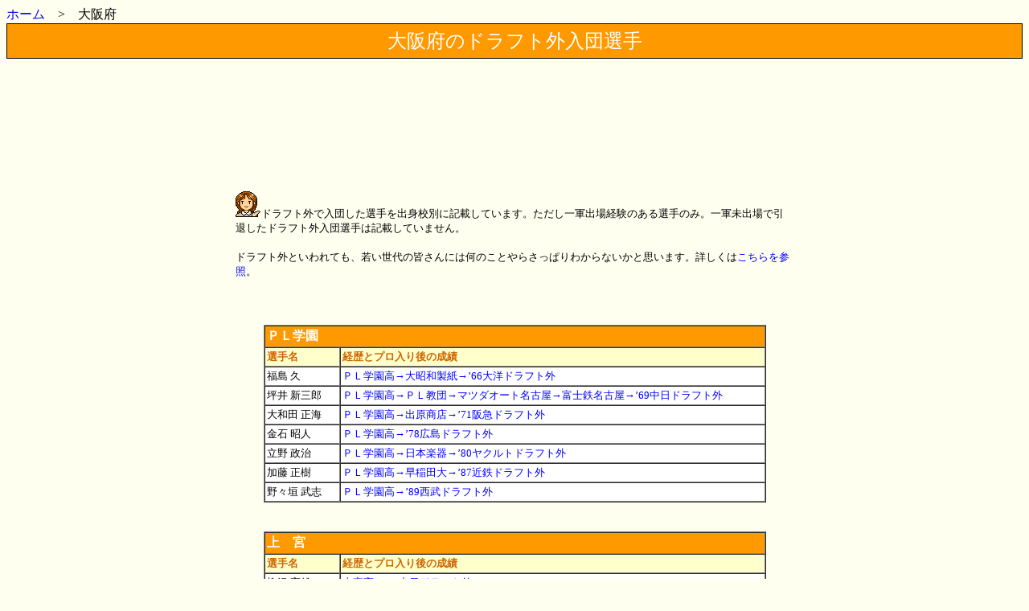

--- FILE ---
content_type: text/html
request_url: http://www7b.biglobe.ne.jp/~draft/pro-osaka.htm
body_size: 14395
content:
<!DOCTYPE HTML PUBLIC "-//W3C//DTD HTML 4.01 Transitional//EN">
<HTML>
<HEAD>
<META name="GENERATOR" content="IBM WebSphere Studio Homepage Builder Version 12.0.0.0 for Windows">
<META http-equiv="Content-Type" content="text/html; charset=Shift_JIS">
<META http-equiv="Content-Style-Type" content="text/css">
<TITLE>大阪府のドラフト外入団選手</TITLE>
<STYLE type="text/css">
<!--
A:LINK{text-decoration:none;color:#0000ff;}
A:VISITED{text-decoration:none;color:#cc00cc;}
A:HOVER{text-decoration:none;color:#CCCCFF;
background-color:#ff80c0;}
HR{
  color : #ffaa55;
}
-->
</STYLE>
</HEAD>
<BODY bgcolor="#FFFFF0">
<A href="index.htm" target="_top">ホーム</A>　&gt;　大阪府
<CENTER>
<TABLE border="0" cellspacing="0" cellpadding="1" width="100%" align="center">
  <TBODY>
    <TR>
      <TD bgColor=#000000>
      <TABLE border="0" cellspacing="0" cellpadding="5" width="100%" align="center">
        <TBODY>
          <TR>
            <TD bgcolor="#FF9900" valign="center">
            <DIV align="center"><FONT size="+2" color="#ffffff">大阪府のドラフト外入団選手</FONT></DIV>
            </TD>
          </TR>
        </TBODY>
      </TABLE>
      </TD>
    </TR>
  </TBODY>
</TABLE>
<BR>
<script type="text/javascript"><!--
google_ad_client = "pub-3014474396066659";
/* 728x90, 作成済み 11/10/10 */
google_ad_slot = "6377807954";
google_ad_width = 728;
google_ad_height = 90;
//-->
</script>
<script type="text/javascript"
src="http://pagead2.googlesyndication.com/pagead/show_ads.js">
</script>
<BR>
<BR>
<BR>
<BR>
<TABLE border="0" width="700">
  <TBODY>
    <TR>
      <TD><IMG src="414.gif" width="32" height="32" border="0"><FONT size="-1">ドラフト外で入団した選手を出身校別に記載しています。ただし一軍出場経験のある選手のみ。一軍未出場で引退したドラフト外入団選手は記載していません。</FONT><BR>
      <BR>
      <FONT size="-1">ドラフト外といわれても、若い世代の皆さんには何のことやらさっぱりわからないかと思います。詳しくは<A href="draftgai.html" target="_blank">こちらを参照</A>。</FONT></TD>
    </TR>
  </TBODY>
</TABLE>
<BR>
<BR>
<BR>
<TABLE border="1" bgcolor="#ffffff" cellspacing="0" cellpadding="2" width="625">
  <TBODY>
    <TR>
      <TD colspan="2" bgcolor="#FF9900"><FONT color="#ffffff"><B>ＰＬ学園</B></FONT></TD>
    </TR>
    <TR>
      <TD width="90" bgcolor="#FFFFCC"><FONT color="#cc6600" size="-1"><B>選手名</B></FONT></TD>
      <TD bgcolor="#FFFFCC" width="535"><B><FONT color="#cc6600" size="-1">経歴とプロ入り後の成績</FONT></B></TD>
    </TR>
    <TR>
      <TD><FONT size="-1">福島 久</FONT></TD>
      <TD><FONT size="-1"><A href="h41b-baystars.htm" target="_blank">ＰＬ学園高→大昭和製紙→’66大洋ドラフト外</A></FONT></TD>
    </TR>
    <TR>
      <TD><FONT size="-1">坪井 新三郎</FONT></TD>
      <TD><FONT size="-1"><A href="h44-dragons.htm" target="_blank">ＰＬ学園高→ＰＬ教団→マツダオート名古屋→富士鉄名古屋→’69中日ドラフト外</A></FONT></TD>
    </TR>
    <TR>
      <TD><FONT size="-1">大和田 正海</FONT></TD>
      <TD><FONT size="-1"><A href="h46-bluewave.htm" target="_blank">ＰＬ学園高→出原商店→’71阪急ドラフト外</A></FONT></TD>
    </TR>
    <TR>
      <TD><FONT size="-1">金石 昭人</FONT></TD>
      <TD><FONT size="-1"><A href="h53-carp.htm" target="_blank">ＰＬ学園高→’78広島ドラフト外</A></FONT></TD>
    </TR>
    <TR>
      <TD><FONT size="-1">立野 政治</FONT></TD>
      <TD><FONT size="-1"><A href="h55-swallows.htm" target="_blank">ＰＬ学園高→日本楽器→’80ヤクルトドラフト外</A></FONT></TD>
    </TR>
    <TR>
      <TD><FONT size="-1">加藤 正樹</FONT></TD>
      <TD><FONT size="-1"><A href="h62-buffaloes.htm" target="_blank">ＰＬ学園高→早稲田大→’87近鉄ドラフト外</A></FONT></TD>
    </TR>
    <TR>
      <TD><FONT size="-1">野々垣 武志</FONT></TD>
      <TD><FONT size="-1"><A href="h1-lions.htm" target="_blank">ＰＬ学園高→’89西武ドラフト外</A></FONT></TD>
    </TR>
  </TBODY>
</TABLE>
<BR>
<BR>
<TABLE border="1" bgcolor="#ffffff" cellspacing="0" cellpadding="2" width="625">
  <TBODY>
    <TR>
      <TD colspan="2" bgcolor="#FF9900"><FONT color="#ffffff"><B>上　宮</B></FONT></TD>
    </TR>
    <TR>
      <TD width="90" bgcolor="#FFFFCC"><FONT color="#cc6600" size="-1"><B>選手名</B></FONT></TD>
      <TD bgcolor="#FFFFCC" width="535"><B><FONT color="#cc6600" size="-1">経歴とプロ入り後の成績</FONT></B></TD>
    </TR>
    <TR>
      <TD><FONT size="-1">柳沢 高雄</FONT></TD>
      <TD><FONT size="-1"><A href="h51-dragons.htm" target="_blank">上宮高→’76中日ドラフト外</A></FONT></TD>
    </TR>
    <TR>
      <TD><FONT size="-1">中田 宗男</FONT></TD>
      <TD><FONT size="-1"><A href="h53-dragons.htm" target="_blank">上宮高→日本体育大→’78中日ドラフト外</A></FONT></TD>
    </TR>
    <TR>
      <TD><FONT size="-1">小野寺 在二郎</FONT></TD>
      <TD><FONT size="-1"><A href="h1-marines.htm" target="_blank">上宮高→’89ロッテドラフト外</A></FONT></TD>
    </TR>
  </TBODY>
</TABLE>
<BR>
<BR>
<TABLE border="1" bgcolor="#ffffff" cellspacing="0" cellpadding="2" width="625">
  <TBODY>
    <TR>
      <TD colspan="2" bgcolor="#FF9900"><FONT color="#ffffff"><B>大体大浪商　　（旧校名：浪商）</B></FONT></TD>
    </TR>
    <TR>
      <TD width="90" bgcolor="#FFFFCC"><FONT color="#cc6600" size="-1"><B>選手名</B></FONT></TD>
      <TD bgcolor="#FFFFCC" width="535"><B><FONT color="#cc6600" size="-1">経歴とプロ入り後の成績</FONT></B></TD>
    </TR>
    <TR>
      <TD><FONT size="-1">宮崎 弘教</FONT></TD>
      <TD><FONT size="-1"><A href="h50-hawks.htm" target="_blank">浪商高→’75南海ドラフト外</A></FONT></TD>
    </TR>
    <TR>
      <TD><FONT size="-1">山脇 光治</FONT></TD>
      <TD><FONT size="-1"><A href="h55-tigers.htm" target="_blank">浪商高→’80阪神ドラフト外</A></FONT></TD>
    </TR>
  </TBODY>
</TABLE>
<BR>
<BR>
<TABLE border="1" bgcolor="#ffffff" cellspacing="0" cellpadding="2" width="625">
  <TBODY>
    <TR>
      <TD colspan="2" bgcolor="#FF9900"><FONT color="#ffffff"><B>近大付</B></FONT></TD>
    </TR>
    <TR>
      <TD width="90" bgcolor="#FFFFCC"><FONT color="#cc6600" size="-1"><B>選手名</B></FONT></TD>
      <TD bgcolor="#FFFFCC" width="535"><B><FONT color="#cc6600" size="-1">経歴とプロ入り後の成績</FONT></B></TD>
    </TR>
    <TR>
      <TD><FONT size="-1">中司 得三</FONT></TD>
      <TD><FONT size="-1"><A href="h53-giants.htm" target="_blank">近大付高→近畿大→日本生命→’78巨人ドラフト外</A></FONT></TD>
    </TR>
    <TR>
      <TD><FONT size="-1">脇坂 浩二</FONT></TD>
      <TD><FONT size="-1"><A href="h1-hawks.htm" target="_blank">近大付高→’89ダイエードラフト外</A></FONT></TD>
    </TR>
  </TBODY>
</TABLE>
<BR>
<BR>
<TABLE border="1" bgcolor="#ffffff" cellspacing="0" cellpadding="2" width="625">
  <TBODY>
    <TR>
      <TD colspan="2" bgcolor="#FF9900"><FONT color="#ffffff"><B>建　国</B></FONT></TD>
    </TR>
    <TR>
      <TD width="90" bgcolor="#FFFFCC"><FONT color="#cc6600" size="-1"><B>選手名</B></FONT></TD>
      <TD bgcolor="#FFFFCC" width="535"><B><FONT color="#cc6600" size="-1">経歴とプロ入り後の成績</FONT></B></TD>
    </TR>
    <TR>
      <TD><FONT size="-1">金城 晃世</FONT></TD>
      <TD><FONT size="-1"><A href="h41b-buffaloes.htm" target="_blank">建国高→ヴァン電工→’66近鉄ドラフト外</A></FONT></TD>
    </TR>
  </TBODY>
</TABLE>
<BR>
<BR>
<TABLE border="1" bgcolor="#ffffff" cellspacing="0" cellpadding="2" width="625">
  <TBODY>
    <TR>
      <TD colspan="2" bgcolor="#FF9900"><FONT color="#ffffff"><B>桃山学院</B></FONT></TD>
    </TR>
    <TR>
      <TD width="90" bgcolor="#FFFFCC"><FONT color="#cc6600" size="-1"><B>選手名</B></FONT></TD>
      <TD bgcolor="#FFFFCC" width="535"><B><FONT color="#cc6600" size="-1">経歴とプロ入り後の成績</FONT></B></TD>
    </TR>
    <TR>
      <TD><FONT size="-1">岡村 晃</FONT></TD>
      <TD><FONT size="-1"><A href="h42-bluewave.htm" target="_blank">桃山学院高→関西大→河合楽器→’67阪急ドラフト外</A></FONT></TD>
    </TR>
  </TBODY>
</TABLE>
<BR>
<BR>
<TABLE border="1" bgcolor="#ffffff" cellspacing="0" cellpadding="2" width="625">
  <TBODY>
    <TR>
      <TD colspan="2" bgcolor="#FF9900"><FONT color="#ffffff"><B>西　　（旧校名：西商）</B></FONT></TD>
    </TR>
    <TR>
      <TD width="90" bgcolor="#FFFFCC"><FONT color="#cc6600" size="-1"><B>選手名</B></FONT></TD>
      <TD bgcolor="#FFFFCC" width="535"><B><FONT color="#cc6600" size="-1">経歴とプロ入り後の成績</FONT></B></TD>
    </TR>
    <TR>
      <TD><FONT size="-1">上辻 修</FONT></TD>
      <TD><FONT size="-1"><A href="h44-tigers.htm" target="_blank">西商高→商船港運→’69阪神ドラフト外</A></FONT></TD>
    </TR>
  </TBODY>
</TABLE>
<BR>
<BR>
<TABLE border="1" bgcolor="#ffffff" cellspacing="0" cellpadding="2" width="625">
  <TBODY>
    <TR>
      <TD colspan="2" bgcolor="#FF9900"><FONT color="#ffffff"><B>興　国</B></FONT></TD>
    </TR>
    <TR>
      <TD width="90" bgcolor="#FFFFCC"><FONT color="#cc6600" size="-1"><B>選手名</B></FONT></TD>
      <TD bgcolor="#FFFFCC" width="535"><B><FONT color="#cc6600" size="-1">経歴とプロ入り後の成績</FONT></B></TD>
    </TR>
    <TR>
      <TD><FONT size="-1">山田 敏彦</FONT></TD>
      <TD><FONT size="-1"><A href="h44-tigers.htm" target="_blank">興国高→玉村運輸倉庫→’69阪神ドラフト外</A></FONT></TD>
    </TR>
  </TBODY>
</TABLE>
<BR>
<BR>
<TABLE border="1" bgcolor="#ffffff" cellspacing="0" cellpadding="2" width="625">
  <TBODY>
    <TR>
      <TD colspan="2" bgcolor="#FF9900"><FONT color="#ffffff"><B>生野工</B></FONT></TD>
    </TR>
    <TR>
      <TD width="90" bgcolor="#FFFFCC"><FONT color="#cc6600" size="-1"><B>選手名</B></FONT></TD>
      <TD bgcolor="#FFFFCC" width="535"><B><FONT color="#cc6600" size="-1">経歴とプロ入り後の成績</FONT></B></TD>
    </TR>
    <TR>
      <TD><FONT size="-1">久保 俊巳</FONT></TD>
      <TD><FONT size="-1"><A href="h44-carp.htm" target="_blank">生野工高→大阪学院大→’69広島ドラフト外</A></FONT></TD>
    </TR>
  </TBODY>
</TABLE>
<BR>
<BR>
<TABLE border="1" bgcolor="#ffffff" cellspacing="0" cellpadding="2" width="625">
  <TBODY>
    <TR>
      <TD colspan="2" bgcolor="#FF9900"><FONT color="#ffffff"><B>大阪学院大高</B></FONT></TD>
    </TR>
    <TR>
      <TD width="90" bgcolor="#FFFFCC"><FONT color="#cc6600" size="-1"><B>選手名</B></FONT></TD>
      <TD bgcolor="#FFFFCC" width="535"><B><FONT color="#cc6600" size="-1">経歴とプロ入り後の成績</FONT></B></TD>
    </TR>
    <TR>
      <TD><FONT size="-1">筒井 良紀</FONT></TD>
      <TD><FONT size="-1"><A href="h47-hawks.htm" target="_blank">大阪学院大高→’72南海ドラフト外</A></FONT></TD>
    </TR>
  </TBODY>
</TABLE>
<BR>
<BR>
<TABLE border="1" bgcolor="#ffffff" cellspacing="0" cellpadding="2" width="625">
  <TBODY>
    <TR>
      <TD colspan="2" bgcolor="#FF9900"><FONT color="#ffffff"><B>阪南大高　　（旧校名：大鉄）</B></FONT></TD>
    </TR>
    <TR>
      <TD width="90" bgcolor="#FFFFCC"><FONT color="#cc6600" size="-1"><B>選手名</B></FONT></TD>
      <TD bgcolor="#FFFFCC" width="535"><B><FONT color="#cc6600" size="-1">経歴とプロ入り後の成績</FONT></B></TD>
    </TR>
    <TR>
      <TD><FONT size="-1">岩木 哲</FONT></TD>
      <TD><FONT size="-1"><A href="h49-hawks.htm" target="_blank">大鉄高→新日鉄広畑→’74南海ドラフト外</A></FONT></TD>
    </TR>
  </TBODY>
</TABLE>
<BR>
<BR>
<TABLE border="1" bgcolor="#ffffff" cellspacing="0" cellpadding="2" width="625">
  <TBODY>
    <TR>
      <TD colspan="2" bgcolor="#FF9900"><FONT color="#ffffff"><B>履正社　　（旧校名：大阪福島商）</B></FONT></TD>
    </TR>
    <TR>
      <TD width="90" bgcolor="#FFFFCC"><FONT color="#cc6600" size="-1"><B>選手名</B></FONT></TD>
      <TD bgcolor="#FFFFCC" width="535"><B><FONT color="#cc6600" size="-1">経歴とプロ入り後の成績</FONT></B></TD>
    </TR>
    <TR>
      <TD><FONT size="-1">大原 徹也</FONT></TD>
      <TD><FONT size="-1"><A href="h50-lions.htm" target="_blank">大阪福島商高→’75太平洋ドラフト外</A></FONT></TD>
    </TR>
  </TBODY>
</TABLE>
<BR>
<BR>
<TABLE border="1" bgcolor="#ffffff" cellspacing="0" cellpadding="2" width="625">
  <TBODY>
    <TR>
      <TD colspan="2" bgcolor="#FF9900"><FONT color="#ffffff"><B>桜　宮</B></FONT></TD>
    </TR>
    <TR>
      <TD width="90" bgcolor="#FFFFCC"><FONT color="#cc6600" size="-1"><B>選手名</B></FONT></TD>
      <TD bgcolor="#FFFFCC" width="535"><B><FONT color="#cc6600" size="-1">経歴とプロ入り後の成績</FONT></B></TD>
    </TR>
    <TR>
      <TD><FONT size="-1">藤瀬 史朗</FONT></TD>
      <TD><FONT size="-1"><A href="h50-buffaloes.htm" target="_blank">桜宮高→大阪体育大→’75近鉄ドラフト外</A></FONT></TD>
    </TR>
  </TBODY>
</TABLE>
<BR>
<BR>
<TABLE border="1" bgcolor="#ffffff" cellspacing="0" cellpadding="2" width="625">
  <TBODY>
    <TR>
      <TD colspan="2" bgcolor="#FF9900"><FONT color="#ffffff"><B>関大北陽　　（旧校名・北陽）</B></FONT></TD>
    </TR>
    <TR>
      <TD width="90" bgcolor="#FFFFCC"><FONT color="#cc6600" size="-1"><B>選手名</B></FONT></TD>
      <TD bgcolor="#FFFFCC" width="535"><B><FONT color="#cc6600" size="-1">経歴とプロ入り後の成績</FONT></B></TD>
    </TR>
    <TR>
      <TD><FONT size="-1">桑田 茂</FONT></TD>
      <TD><FONT size="-1"><A href="h53-dragons.htm" target="_blank">北陽高→’78中日ドラフト外</A></FONT></TD>
    </TR>
  </TBODY>
</TABLE>
<BR>
<BR>
<TABLE border="1" bgcolor="#ffffff" cellspacing="0" cellpadding="2" width="625">
  <TBODY>
    <TR>
      <TD colspan="2" bgcolor="#FF9900"><FONT color="#ffffff"><B>明　星</B></FONT></TD>
    </TR>
    <TR>
      <TD width="90" bgcolor="#FFFFCC"><FONT color="#cc6600" size="-1"><B>選手名</B></FONT></TD>
      <TD bgcolor="#FFFFCC" width="535"><B><FONT color="#cc6600" size="-1">経歴とプロ入り後の成績</FONT></B></TD>
    </TR>
    <TR>
      <TD><FONT size="-1">山口 忠良</FONT></TD>
      <TD><FONT size="-1"><A href="h55-baystars.htm" target="_blank">明星高→立命館大→’80大洋ドラフト外</A></FONT></TD>
    </TR>
  </TBODY>
</TABLE>
<BR>
<BR>
<BR>
<BR>
<BR>
<TABLE border="0" width="700">
  <TBODY>
    <TR>
      <TD align="center"><IMG src="gakuran.gif" width="142" height="148" border="0"></TD>
      <TD align="center">
<script type="text/javascript"><!--
google_ad_client = "pub-3014474396066659";
/* 300x250, 作成済み 11/10/10 */
google_ad_slot = "4149140921";
google_ad_width = 300;
google_ad_height = 250;
//-->
</script>
<script type="text/javascript"
src="http://pagead2.googlesyndication.com/pagead/show_ads.js">
</script></TD>
      <TD align="center"><IMG src="gakuran.gif" width="142" height="148" border="0"></TD>
    </TR>
  </TBODY>
</TABLE>
</CENTER>
</BODY>
</HTML>

--- FILE ---
content_type: text/html; charset=utf-8
request_url: https://www.google.com/recaptcha/api2/aframe
body_size: 267
content:
<!DOCTYPE HTML><html><head><meta http-equiv="content-type" content="text/html; charset=UTF-8"></head><body><script nonce="bLWLNqVhQW9ct6gzPGtThQ">/** Anti-fraud and anti-abuse applications only. See google.com/recaptcha */ try{var clients={'sodar':'https://pagead2.googlesyndication.com/pagead/sodar?'};window.addEventListener("message",function(a){try{if(a.source===window.parent){var b=JSON.parse(a.data);var c=clients[b['id']];if(c){var d=document.createElement('img');d.src=c+b['params']+'&rc='+(localStorage.getItem("rc::a")?sessionStorage.getItem("rc::b"):"");window.document.body.appendChild(d);sessionStorage.setItem("rc::e",parseInt(sessionStorage.getItem("rc::e")||0)+1);localStorage.setItem("rc::h",'1769226661514');}}}catch(b){}});window.parent.postMessage("_grecaptcha_ready", "*");}catch(b){}</script></body></html>